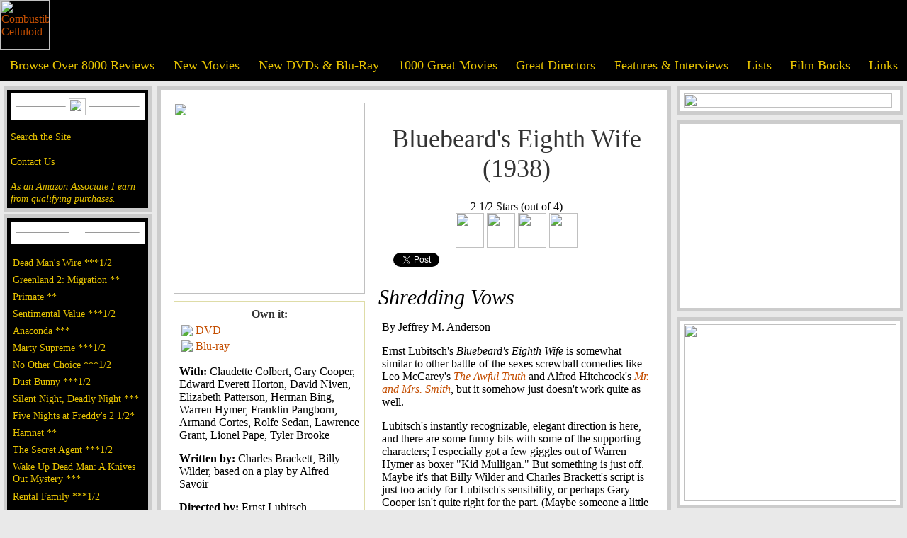

--- FILE ---
content_type: text/html; charset=utf-8
request_url: https://www.google.com/recaptcha/api2/aframe
body_size: 265
content:
<!DOCTYPE HTML><html><head><meta http-equiv="content-type" content="text/html; charset=UTF-8"></head><body><script nonce="-zn0tNrAmush_nzSC7GiJQ">/** Anti-fraud and anti-abuse applications only. See google.com/recaptcha */ try{var clients={'sodar':'https://pagead2.googlesyndication.com/pagead/sodar?'};window.addEventListener("message",function(a){try{if(a.source===window.parent){var b=JSON.parse(a.data);var c=clients[b['id']];if(c){var d=document.createElement('img');d.src=c+b['params']+'&rc='+(localStorage.getItem("rc::a")?sessionStorage.getItem("rc::b"):"");window.document.body.appendChild(d);sessionStorage.setItem("rc::e",parseInt(sessionStorage.getItem("rc::e")||0)+1);localStorage.setItem("rc::h",'1769211048475');}}}catch(b){}});window.parent.postMessage("_grecaptcha_ready", "*");}catch(b){}</script></body></html>